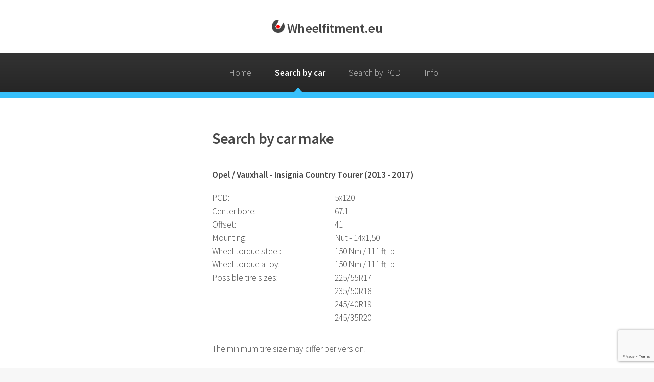

--- FILE ---
content_type: text/html; charset=utf-8
request_url: https://www.wheelfitment.eu/car/Opel/Insignia%20Country%20Tourer%20(2013%20-%202017).html
body_size: 4269
content:
<!DOCTYPE HTML>
<html lang="en">
<head>
<meta charset="utf-8" />
<title>PCD Opel / Vauxhall Insignia Country Tourer (2013 - 2017) 5x120 wheels | PCD, Offset, Center Bore, mounting and tire size data</title><meta name="description" content="Wheelfitment.eu Opel Insignia Country Tourer (2013 - 2017)  steekmaat 5x120 Search by car make - de grootste database met velgen steek, ET waarde, naaf diameter, montage en bandenmaat voor vrijwel iedere auto" />
<meta name="author" content="Wheel-fitment.com" />
<meta name="dc.language" content="EN" />
<meta name="dc.title" content="Search by car make Opel Insignia Country Tourer (2013 - 2017)   - Wheelfitment.eu de grootste database met velgen steek gegevens, ET waarde, Steek en naaf diameter voor vrijwel iedere auto" />
<meta name="dc.description" content="Wheelfitment.eu Opel Insignia Country Tourer (2013 - 2017) Search by car make - de grootste database met velgen steek, ET waarde, naaf diameter, montage en bandenmaat voor vrijwel iedere auto" />
<meta name="geo.placename" content="Amsterdam, Nederland" />
<meta name="geo.position" content="52.370216;4.895168" />
<meta name="geo.region" content="NL-Noord-Holland" />
<meta name="ICBM" content="52.370216, 4.895168" />
<meta name="robots" content="index"> 
<meta name="googlebot" content="index"> 
<meta name="msvalidate.01" content="BFD516BD3C7EEE3468A90854B12F5309">
<link rel="shortcut icon" href="https://www.wheelfitment.eu/favicon.ico" type="image/x-icon">
<meta name="viewport" content="width=device-width, initial-scale=1, user-scalable=yes" />
<link rel="stylesheet" href="https://www.wheelfitment.eu/assets/css/main.css" />
<link rel="apple-touch-icon" sizes="57x57" href="https://www.wheelfitment.eu/apple-touch-icon-57x57.png">
<link rel="apple-touch-icon" sizes="114x114" href="https://www.wheelfitment.eu/apple-touch-icon-114x114.png">
<link rel="apple-touch-icon" sizes="72x72" href="https://www.wheelfitment.eu/apple-touch-icon-72x72.png">
<link rel="apple-touch-icon" sizes="144x144" href="https://www.wheelfitment.eu/apple-touch-icon-144x144.png">
<link rel="apple-touch-icon" sizes="60x60" href="https://www.wheelfitment.eu/apple-touch-icon-60x60.png">
<link rel="apple-touch-icon" sizes="120x120" href="https://www.wheelfitment.eu/apple-touch-icon-120x120.png">
<link rel="apple-touch-icon" sizes="76x76" href="https://www.wheelfitment.eu/apple-touch-icon-76x76.png">
<link rel="apple-touch-icon" sizes="152x152" href="https://www.wheelfitment.eu/apple-touch-icon-152x152.png">
<link rel="apple-touch-icon" sizes="180x180" href="https://www.wheelfitment.eu/apple-touch-icon-180x180.png">
<meta name="apple-mobile-web-app-title" content="WheelFitment.eu">
<link rel="icon" type="image/png" href="https://www.wheelfitment.eu/favicon-192x192.png" sizes="192x192">
<link rel="icon" type="image/png" href="https://www.wheelfitment.eu/favicon-160x160.png" sizes="160x160">
<link rel="icon" type="image/png" href="https://www.wheelfitment.eu/favicon-96x96.png" sizes="96x96">
<link rel="icon" type="image/png" href="https://www.wheelfitment.eu/favicon-16x16.png" sizes="16x16">
<link rel="icon" type="image/png" href="https://www.wheelfitment.eu/favicon-32x32.png" sizes="32x32">
<meta name="msapplication-TileColor" content="#2d89ef">
<meta name="msapplication-TileImage" content="https://www.wheelfitment.eu/mstile-144x144.png">
<meta name="application-name" content="WheelFitment.eu">

<script type="text/javascript">
    (function(c,l,a,r,i,t,y){
        c[a]=c[a]||function(){(c[a].q=c[a].q||[]).push(arguments)};
        t=l.createElement(r);t.async=1;t.src="https://www.clarity.ms/tag/"+i;
        y=l.getElementsByTagName(r)[0];y.parentNode.insertBefore(t,y);
    })(window, document, "clarity", "script", "587zfi848l");
</script>

<script async src="https://pagead2.googlesyndication.com/pagead/js/adsbygoogle.js?client=ca-pub-8625037505730321"
     crossorigin="anonymous"></script>
	 
<script src="https://www.google.com/recaptcha/api.js?render=6LfoJ7QdAAAAAKnj-vrHDdriekvLXgltHOEWNW5Z"></script>


<link rel="canonical" href="https://www.wheelfitment.eu/car/Opel/Insignia%20Country%20Tourer%20(2013%20-%202017).html"/>

</head>
	<body class="is-preload">
		<div id="page-wrapper">

			<!-- Header -->
				<div id="header">

					<!-- Logo -->
						<h1><img src="https://www.wheelfitment.eu/images/logo.png" alt="Logo Wheelfitment.eu"><a href="index.php" id="logo"> Wheelfitment.eu </a></h1>

					<!-- Nav -->
						<nav id="nav">
							<ul>
								<li ><a href="https://www.wheelfitment.eu/index.html">Home</a></li>
								<li class='current'><a href="https://www.wheelfitment.eu/car.html">Search by car</a></li>
								<li ><a href="https://www.wheelfitment.eu/PCD.html">Search by PCD</a></li>
								<li >
									<a href="#">Info</a>
									<ul>
										<li><a href="https://www.wheelfitment.eu/what-is-the-PCD.html">What is PCD?</a></li>
										<li><a href="https://www.wheelfitment.eu/what-is-the-offset.html">What is offset?</a></li>
										<li><a href="https://www.wheelfitment.eu/what-is-the-center-bore.html">What is center bore?</a></li>
										<li><a href="https://www.wheelfitment.eu/app.html">iPhone App</a></li>
										<li ><a href="https://www.wheelfitment.eu/links.html">Links</a></li>
									</ul>
								</li>
							</ul>
						</nav>

				</div>			<!-- Main -->
				<section class="wrapper style1">
					<div class="container">
						<div class="row gtr-200">
							<div class="col-3 col-12-narrower">
								<div id="sidebar1">

									<!-- Sidebar 1 -->

										<section>
										</section>

										<section>
										</section>

								</div>
							</div>
							<div class="col-6 col-12-narrower imp-narrower">
								<div id="content">

									<!-- Content -->


										<article>
										 <header>
<h2>Search by car make</h2>
<div class="h1"><h1>Opel / Vauxhall - Insignia Country Tourer (2013 - 2017)</h1></div></header>

<table id="zoek-op-merk">
<tr><td>PCD: </td><td>5x120</td></tr>
<tr><td>Center bore: </td><td>67.1 </td></tr>
<tr><td>Offset: </td><td>41 </td></tr>
<tr><td>Mounting: </td><td>Nut - 14x1,50  
</td></tr>
<!--<tr><td>Velgen: </td><td><a href="" target="_blank" rel="nofollow">Zoeken</a></td></tr></tr>-->
<tr><td>Wheel torque steel: </td><td>150 Nm / 111 ft-lb</td></tr>
<tr><td>Wheel torque alloy: </td><td>150 Nm / 111 ft-lb</td></tr>
<tr><td>Possible tire sizes: </td><td>

225/55R17<br/>235/50R18<br/>245/40R19<br/>245/35R20<br/></td></tr>
</table>

The minimum tire size may differ per version!<br/>
<br/>
<!-- <B>Google</B> -->
<script async src="//pagead2.googlesyndication.com/pagead/js/adsbygoogle.js"></script>
<!-- Content -->
<ins class="adsbygoogle"
     style="display:inline-block;width:468px;height:60px"
     data-ad-client="ca-pub-8625037505730321"
     data-ad-slot="4694248948"></ins>
<script>
(adsbygoogle = window.adsbygoogle || []).push({});
</script>
<br/><br/>
<h3>Cars with the same PCD and center bore:</h3>
<h4 style="color:white"><?echo $sitenaam; ?></h4>
<table id="omgekeerd">
<tr><td><b>Car</b></td><td><b>Year</b></td> <td><b>&nbsp;&nbsp;&nbsp;&nbsp;Offset</b></td></tr>
<tr><td><a href="https://www.wheelfitment.eu/car/Chevrolet/Camaro%20(2009%20-%202015).html" title="Steekmaat Chevrolet Camaro (2009 - 2015) velgen">Chevrolet Camaro </a></td><td>2009-2015</td><td>&nbsp;&nbsp;&nbsp;&nbsp;35</td></tr>
<tr><td><a href="https://www.wheelfitment.eu/car/Chevrolet/Camaro%20(2016%20-%20).html" title="Steekmaat Chevrolet Camaro (2016 - ) velgen">Chevrolet Camaro </a></td><td>2016-</td><td>&nbsp;&nbsp;&nbsp;&nbsp;32</td></tr>
<tr><td><a href="https://www.wheelfitment.eu/car/Hyundai/H-1%20H200%20(1996%20-%202007).html" title="Steekmaat Hyundai H-1 H200 (1996 - 2007) velgen">Hyundai H-1 H200 </a></td><td>1996-2007</td><td>&nbsp;&nbsp;&nbsp;&nbsp;40</td></tr>
<tr><td><a href="https://www.wheelfitment.eu/car/MG/Marvel%20R%20(2021%20-%20).html" title="Steekmaat MG Marvel R (2021 - ) velgen">MG Marvel R </a></td><td>2021-</td><td>&nbsp;&nbsp;&nbsp;&nbsp;50</td></tr>
<tr><td><a href="https://www.wheelfitment.eu/car/Opel/Insignia%20(2008%20-%202017).html" title="Steekmaat Opel Insignia (2008 - 2017) velgen">Opel Insignia </a></td><td>2008-2017</td><td>&nbsp;&nbsp;&nbsp;&nbsp;41</td></tr>
<tr><td><a href="https://www.wheelfitment.eu/car/Opel/Insignia%20OPC%20(2008%20-%202017).html" title="Steekmaat Opel Insignia OPC (2008 - 2017) velgen">Opel Insignia OPC </a></td><td>2008-2017</td><td>&nbsp;&nbsp;&nbsp;&nbsp;41</td></tr>
<tr><td><a href="https://www.wheelfitment.eu/car/Saab/9-5%20(2010%20-%202014).html" title="Steekmaat Saab 9-5 (2010 - 2014) velgen">Saab 9-5 </a></td><td>2010-2014</td><td>&nbsp;&nbsp;&nbsp;&nbsp;41</td></tr>
</table><h4 style="color:white"><?echo $sitenaam; ?></h4><br/>
										</article>


								</div>
							</div>
							<div class="col-3 col-12-narrower">
								<div id="sidebar2">


							<div class="col-3 col-12-narrower">
								<div id="sidebar3">
									<!-- Sidebar 2 -->

										<section>
									
<script async src="//pagead2.googlesyndication.com/pagead/js/adsbygoogle.js"></script>
<!-- 160x600 rCol overall computer-->
<ins class="adsbygoogle"
     style="display:inline-block;width:160px;height:600px"
     data-ad-client="ca-pub-8625037505730321"
     data-ad-slot="6112424185"></ins>
<script>
(adsbygoogle = window.adsbygoogle || []).push({});
</script>
										</section>
								</div>
							</div>
						</div>
					</div>
					</div>
					</div>
				</section>			<!-- CTA -->
				<section id="cta" class="wrapper style3">
					<div class="container">
						<header>
							<h2><script async src="https://pagead2.googlesyndication.com/pagead/js/adsbygoogle.js"></script>
<!-- Content -->
<ins class="adsbygoogle"
     style="display:inline-block;width:468px;height:60px"
     data-ad-client="ca-pub-8625037505730321"
     data-ad-slot="4694248948"></ins>
<script>
     (adsbygoogle = window.adsbygoogle || []).push({});
</script></h2>
							
						</header>
					</div>
				</section>

			<!-- Footer -->
				<div id="footer">
					<div class="container">
						<div class="row">
							<section class="col-3 col-6-narrower col-12-mobilep">
								<h3>Most searched cars</h3>
								<ul class="links">
									<li><a href="https://www.wheelfitment.eu/car/volkswagen.html">Volkswagen</a></li>
									<li><a href="https://www.wheelfitment.eu/car/opel.html">Opel</a></li>
									<li><a href="https://www.wheelfitment.eu/car/ford.html">Ford</a></li>
									<li><a href="https://www.wheelfitment.eu/car/peugeot.html">Peugeot</a></li>
									<li><a href="https://www.wheelfitment.eu/car/audi.html">Audi</a></li>
									<li><a href="https://www.wheelfitment.eu/car/renault.html">Renault</a></li>
									<li><a href="https://www.wheelfitment.eu/car/bmw.html">BMW</a></li>
								</ul>
							</section>
							<section class="col-3 col-6-narrower col-12-mobilep">
								<h3>Most searched PCD</h3>
								<ul class="links">
									<li><a href="https://www.wheelfitment.eu/pcd/5x114.3.html">5x114.3</a></li>
									<li><a href="https://www.wheelfitment.eu/pcd/5x112.html">5x112</a></li>
									<li><a href="https://www.wheelfitment.eu/pcd/5x108.html">5x108</a></li>
									<li><a href="https://www.wheelfitment.eu/pcd/5x120.html">5x120</a></li>
									<li><a href="https://www.wheelfitment.eu/pcd/4x100.html">4x100</a></li>
									<li><a href="https://www.wheelfitment.eu/pcd/4x108.html">4x108</a></li>
									<li><a href="https://www.wheelfitment.eu/pcd/5x100.html">5x100</a></li>
								</ul>
							</section>
							<section class="col-6 col-12-narrower">
								<h3>Get In Touch</h3>
								<form method="POST" ACTION="https://www.wheelfitment.eu/contact.html">
								    <input type="hidden" id="g-recaptcha-response" name="g-recaptcha-response">
									<input type="hidden" name="action" value="validate_captcha">
									<div class="row gtr-50">
										<div class="col-6 col-12-mobilep">
											<input type="text" name="naam" id="name" placeholder="Name" />
										</div>
										<div class="col-6 col-12-mobilep">
											<input type="email" name="mail" id="email" placeholder="Email" />
										</div>
										<div class="col-12">
											<textarea name="msggs" id="message" placeholder="Message" rows="5"></textarea>
										</div>
										<div class="col-12">
											        <input type="hidden" name="merk" value="Opel">
											        <input type="hidden" name="type" value="Insignia Country Tourer (2013 - 2017)">
												<input type="submit" name="submit" class="button alt" value="Send" />
										</div>
									</div>
								</form>
							</section>
						</div>
					</div>
					<!-- Copyright -->
						<div class="copyright">
							It is not allowed to copy data without mentioning the source, Wheelfitment.eu.<br >
Copyright (c) 2009-2026 Wheelfitment.eu. All rights reserved.<br>
Wheelfitment.eu is not responsible for the consequences of any (type) errors on this site.<br>
By using the Wheelfitment.eu website you agree to <a href="https://www.wheelfitment.eu/disclaimer.html">disclaimer / privacy policy</a>.
<a href="https://www.wheelfitment.eu/sitemap.html">Sitemap</a>
 - Design: <a href="http://html5up.net">HTML5 UP</a>
						</div>

				</div>

		</div>

		<!-- Scripts -->
			<script src="https://www.wheelfitment.eu/assets/js/jquery-3.7.1.min.js"></script>
			<script src="https://www.wheelfitment.eu/assets/js/jquery.dropotron.min.js"></script>
			<script src="https://www.wheelfitment.eu/assets/js/browser.min.js"></script>
			<script src="https://www.wheelfitment.eu/assets/js/breakpoints.min.js"></script>
			<script src="https://www.wheelfitment.eu/assets/js/util.js"></script>
			<script src="https://www.wheelfitment.eu/assets/js/main.js"></script>
<script> 
            $(document).ready(function() { 
                $("#gfg").on("keyup", function() { 
                    var value = $(this).val().toLowerCase(); 
                    $("#zoekfiltermerk td").filter(function() { 
                        $(this).toggle($(this).text() 
                        .toLowerCase().indexOf(value) > -1) 
                    }); 
                }); 
            }); 
			</script>
<script> 
            $(document).ready(function() { 
                $("#gfg").on("keyup", function() { 
                    var value = $(this).val().toLowerCase(); 
                    $("#zoekfiltertype tr").filter(function() { 
                        $(this).toggle($(this).text() 
                        .toLowerCase().indexOf(value) > -1) 
                    }); 
                }); 
            }); 
</script>
			<script>
				grecaptcha.ready(function() {
				// do request for recaptcha token
				// response is promise with passed token
					grecaptcha.execute('6LfoJ7QdAAAAAKnj-vrHDdriekvLXgltHOEWNW5Z', {action:'validate_captcha'})
							  .then(function(token) {
						// add token value to form
						//console.log(token);
						document.getElementById('g-recaptcha-response').value = token;
					});
				});
			</script>
<script>
function disableSelection(target){
if (typeof target.onselectstart!="undefined") //IE route
	target.onselectstart=function(){return false}
else if (typeof target.style.MozUserSelect!="undefined") //Firefox route
	target.style.MozUserSelect="none"
else //All other route (ie: Opera)
	target.onmousedown=function(){return false}
target.style.cursor = "default"
}
function md(e)
{
  try { if (event.button==2||event.button==3) return false; }
  catch (e) { if (e.which == 3) return false; }
}
document.oncontextmenu = function() { return false; }
document.ondragstart   = function() { return false; }
document.onmousedown   = md;
</script>
<script>
disableSelection(document.body)
</script>
<script defer src="https://static.cloudflareinsights.com/beacon.min.js/vcd15cbe7772f49c399c6a5babf22c1241717689176015" integrity="sha512-ZpsOmlRQV6y907TI0dKBHq9Md29nnaEIPlkf84rnaERnq6zvWvPUqr2ft8M1aS28oN72PdrCzSjY4U6VaAw1EQ==" data-cf-beacon='{"version":"2024.11.0","token":"2c0dba2c55b64ea288359844cb65fbde","r":1,"server_timing":{"name":{"cfCacheStatus":true,"cfEdge":true,"cfExtPri":true,"cfL4":true,"cfOrigin":true,"cfSpeedBrain":true},"location_startswith":null}}' crossorigin="anonymous"></script>
</body>
</html>

--- FILE ---
content_type: text/html; charset=utf-8
request_url: https://www.google.com/recaptcha/api2/anchor?ar=1&k=6LfoJ7QdAAAAAKnj-vrHDdriekvLXgltHOEWNW5Z&co=aHR0cHM6Ly93d3cud2hlZWxmaXRtZW50LmV1OjQ0Mw..&hl=en&v=PoyoqOPhxBO7pBk68S4YbpHZ&size=invisible&anchor-ms=20000&execute-ms=30000&cb=25h5pabewbrv
body_size: 48508
content:
<!DOCTYPE HTML><html dir="ltr" lang="en"><head><meta http-equiv="Content-Type" content="text/html; charset=UTF-8">
<meta http-equiv="X-UA-Compatible" content="IE=edge">
<title>reCAPTCHA</title>
<style type="text/css">
/* cyrillic-ext */
@font-face {
  font-family: 'Roboto';
  font-style: normal;
  font-weight: 400;
  font-stretch: 100%;
  src: url(//fonts.gstatic.com/s/roboto/v48/KFO7CnqEu92Fr1ME7kSn66aGLdTylUAMa3GUBHMdazTgWw.woff2) format('woff2');
  unicode-range: U+0460-052F, U+1C80-1C8A, U+20B4, U+2DE0-2DFF, U+A640-A69F, U+FE2E-FE2F;
}
/* cyrillic */
@font-face {
  font-family: 'Roboto';
  font-style: normal;
  font-weight: 400;
  font-stretch: 100%;
  src: url(//fonts.gstatic.com/s/roboto/v48/KFO7CnqEu92Fr1ME7kSn66aGLdTylUAMa3iUBHMdazTgWw.woff2) format('woff2');
  unicode-range: U+0301, U+0400-045F, U+0490-0491, U+04B0-04B1, U+2116;
}
/* greek-ext */
@font-face {
  font-family: 'Roboto';
  font-style: normal;
  font-weight: 400;
  font-stretch: 100%;
  src: url(//fonts.gstatic.com/s/roboto/v48/KFO7CnqEu92Fr1ME7kSn66aGLdTylUAMa3CUBHMdazTgWw.woff2) format('woff2');
  unicode-range: U+1F00-1FFF;
}
/* greek */
@font-face {
  font-family: 'Roboto';
  font-style: normal;
  font-weight: 400;
  font-stretch: 100%;
  src: url(//fonts.gstatic.com/s/roboto/v48/KFO7CnqEu92Fr1ME7kSn66aGLdTylUAMa3-UBHMdazTgWw.woff2) format('woff2');
  unicode-range: U+0370-0377, U+037A-037F, U+0384-038A, U+038C, U+038E-03A1, U+03A3-03FF;
}
/* math */
@font-face {
  font-family: 'Roboto';
  font-style: normal;
  font-weight: 400;
  font-stretch: 100%;
  src: url(//fonts.gstatic.com/s/roboto/v48/KFO7CnqEu92Fr1ME7kSn66aGLdTylUAMawCUBHMdazTgWw.woff2) format('woff2');
  unicode-range: U+0302-0303, U+0305, U+0307-0308, U+0310, U+0312, U+0315, U+031A, U+0326-0327, U+032C, U+032F-0330, U+0332-0333, U+0338, U+033A, U+0346, U+034D, U+0391-03A1, U+03A3-03A9, U+03B1-03C9, U+03D1, U+03D5-03D6, U+03F0-03F1, U+03F4-03F5, U+2016-2017, U+2034-2038, U+203C, U+2040, U+2043, U+2047, U+2050, U+2057, U+205F, U+2070-2071, U+2074-208E, U+2090-209C, U+20D0-20DC, U+20E1, U+20E5-20EF, U+2100-2112, U+2114-2115, U+2117-2121, U+2123-214F, U+2190, U+2192, U+2194-21AE, U+21B0-21E5, U+21F1-21F2, U+21F4-2211, U+2213-2214, U+2216-22FF, U+2308-230B, U+2310, U+2319, U+231C-2321, U+2336-237A, U+237C, U+2395, U+239B-23B7, U+23D0, U+23DC-23E1, U+2474-2475, U+25AF, U+25B3, U+25B7, U+25BD, U+25C1, U+25CA, U+25CC, U+25FB, U+266D-266F, U+27C0-27FF, U+2900-2AFF, U+2B0E-2B11, U+2B30-2B4C, U+2BFE, U+3030, U+FF5B, U+FF5D, U+1D400-1D7FF, U+1EE00-1EEFF;
}
/* symbols */
@font-face {
  font-family: 'Roboto';
  font-style: normal;
  font-weight: 400;
  font-stretch: 100%;
  src: url(//fonts.gstatic.com/s/roboto/v48/KFO7CnqEu92Fr1ME7kSn66aGLdTylUAMaxKUBHMdazTgWw.woff2) format('woff2');
  unicode-range: U+0001-000C, U+000E-001F, U+007F-009F, U+20DD-20E0, U+20E2-20E4, U+2150-218F, U+2190, U+2192, U+2194-2199, U+21AF, U+21E6-21F0, U+21F3, U+2218-2219, U+2299, U+22C4-22C6, U+2300-243F, U+2440-244A, U+2460-24FF, U+25A0-27BF, U+2800-28FF, U+2921-2922, U+2981, U+29BF, U+29EB, U+2B00-2BFF, U+4DC0-4DFF, U+FFF9-FFFB, U+10140-1018E, U+10190-1019C, U+101A0, U+101D0-101FD, U+102E0-102FB, U+10E60-10E7E, U+1D2C0-1D2D3, U+1D2E0-1D37F, U+1F000-1F0FF, U+1F100-1F1AD, U+1F1E6-1F1FF, U+1F30D-1F30F, U+1F315, U+1F31C, U+1F31E, U+1F320-1F32C, U+1F336, U+1F378, U+1F37D, U+1F382, U+1F393-1F39F, U+1F3A7-1F3A8, U+1F3AC-1F3AF, U+1F3C2, U+1F3C4-1F3C6, U+1F3CA-1F3CE, U+1F3D4-1F3E0, U+1F3ED, U+1F3F1-1F3F3, U+1F3F5-1F3F7, U+1F408, U+1F415, U+1F41F, U+1F426, U+1F43F, U+1F441-1F442, U+1F444, U+1F446-1F449, U+1F44C-1F44E, U+1F453, U+1F46A, U+1F47D, U+1F4A3, U+1F4B0, U+1F4B3, U+1F4B9, U+1F4BB, U+1F4BF, U+1F4C8-1F4CB, U+1F4D6, U+1F4DA, U+1F4DF, U+1F4E3-1F4E6, U+1F4EA-1F4ED, U+1F4F7, U+1F4F9-1F4FB, U+1F4FD-1F4FE, U+1F503, U+1F507-1F50B, U+1F50D, U+1F512-1F513, U+1F53E-1F54A, U+1F54F-1F5FA, U+1F610, U+1F650-1F67F, U+1F687, U+1F68D, U+1F691, U+1F694, U+1F698, U+1F6AD, U+1F6B2, U+1F6B9-1F6BA, U+1F6BC, U+1F6C6-1F6CF, U+1F6D3-1F6D7, U+1F6E0-1F6EA, U+1F6F0-1F6F3, U+1F6F7-1F6FC, U+1F700-1F7FF, U+1F800-1F80B, U+1F810-1F847, U+1F850-1F859, U+1F860-1F887, U+1F890-1F8AD, U+1F8B0-1F8BB, U+1F8C0-1F8C1, U+1F900-1F90B, U+1F93B, U+1F946, U+1F984, U+1F996, U+1F9E9, U+1FA00-1FA6F, U+1FA70-1FA7C, U+1FA80-1FA89, U+1FA8F-1FAC6, U+1FACE-1FADC, U+1FADF-1FAE9, U+1FAF0-1FAF8, U+1FB00-1FBFF;
}
/* vietnamese */
@font-face {
  font-family: 'Roboto';
  font-style: normal;
  font-weight: 400;
  font-stretch: 100%;
  src: url(//fonts.gstatic.com/s/roboto/v48/KFO7CnqEu92Fr1ME7kSn66aGLdTylUAMa3OUBHMdazTgWw.woff2) format('woff2');
  unicode-range: U+0102-0103, U+0110-0111, U+0128-0129, U+0168-0169, U+01A0-01A1, U+01AF-01B0, U+0300-0301, U+0303-0304, U+0308-0309, U+0323, U+0329, U+1EA0-1EF9, U+20AB;
}
/* latin-ext */
@font-face {
  font-family: 'Roboto';
  font-style: normal;
  font-weight: 400;
  font-stretch: 100%;
  src: url(//fonts.gstatic.com/s/roboto/v48/KFO7CnqEu92Fr1ME7kSn66aGLdTylUAMa3KUBHMdazTgWw.woff2) format('woff2');
  unicode-range: U+0100-02BA, U+02BD-02C5, U+02C7-02CC, U+02CE-02D7, U+02DD-02FF, U+0304, U+0308, U+0329, U+1D00-1DBF, U+1E00-1E9F, U+1EF2-1EFF, U+2020, U+20A0-20AB, U+20AD-20C0, U+2113, U+2C60-2C7F, U+A720-A7FF;
}
/* latin */
@font-face {
  font-family: 'Roboto';
  font-style: normal;
  font-weight: 400;
  font-stretch: 100%;
  src: url(//fonts.gstatic.com/s/roboto/v48/KFO7CnqEu92Fr1ME7kSn66aGLdTylUAMa3yUBHMdazQ.woff2) format('woff2');
  unicode-range: U+0000-00FF, U+0131, U+0152-0153, U+02BB-02BC, U+02C6, U+02DA, U+02DC, U+0304, U+0308, U+0329, U+2000-206F, U+20AC, U+2122, U+2191, U+2193, U+2212, U+2215, U+FEFF, U+FFFD;
}
/* cyrillic-ext */
@font-face {
  font-family: 'Roboto';
  font-style: normal;
  font-weight: 500;
  font-stretch: 100%;
  src: url(//fonts.gstatic.com/s/roboto/v48/KFO7CnqEu92Fr1ME7kSn66aGLdTylUAMa3GUBHMdazTgWw.woff2) format('woff2');
  unicode-range: U+0460-052F, U+1C80-1C8A, U+20B4, U+2DE0-2DFF, U+A640-A69F, U+FE2E-FE2F;
}
/* cyrillic */
@font-face {
  font-family: 'Roboto';
  font-style: normal;
  font-weight: 500;
  font-stretch: 100%;
  src: url(//fonts.gstatic.com/s/roboto/v48/KFO7CnqEu92Fr1ME7kSn66aGLdTylUAMa3iUBHMdazTgWw.woff2) format('woff2');
  unicode-range: U+0301, U+0400-045F, U+0490-0491, U+04B0-04B1, U+2116;
}
/* greek-ext */
@font-face {
  font-family: 'Roboto';
  font-style: normal;
  font-weight: 500;
  font-stretch: 100%;
  src: url(//fonts.gstatic.com/s/roboto/v48/KFO7CnqEu92Fr1ME7kSn66aGLdTylUAMa3CUBHMdazTgWw.woff2) format('woff2');
  unicode-range: U+1F00-1FFF;
}
/* greek */
@font-face {
  font-family: 'Roboto';
  font-style: normal;
  font-weight: 500;
  font-stretch: 100%;
  src: url(//fonts.gstatic.com/s/roboto/v48/KFO7CnqEu92Fr1ME7kSn66aGLdTylUAMa3-UBHMdazTgWw.woff2) format('woff2');
  unicode-range: U+0370-0377, U+037A-037F, U+0384-038A, U+038C, U+038E-03A1, U+03A3-03FF;
}
/* math */
@font-face {
  font-family: 'Roboto';
  font-style: normal;
  font-weight: 500;
  font-stretch: 100%;
  src: url(//fonts.gstatic.com/s/roboto/v48/KFO7CnqEu92Fr1ME7kSn66aGLdTylUAMawCUBHMdazTgWw.woff2) format('woff2');
  unicode-range: U+0302-0303, U+0305, U+0307-0308, U+0310, U+0312, U+0315, U+031A, U+0326-0327, U+032C, U+032F-0330, U+0332-0333, U+0338, U+033A, U+0346, U+034D, U+0391-03A1, U+03A3-03A9, U+03B1-03C9, U+03D1, U+03D5-03D6, U+03F0-03F1, U+03F4-03F5, U+2016-2017, U+2034-2038, U+203C, U+2040, U+2043, U+2047, U+2050, U+2057, U+205F, U+2070-2071, U+2074-208E, U+2090-209C, U+20D0-20DC, U+20E1, U+20E5-20EF, U+2100-2112, U+2114-2115, U+2117-2121, U+2123-214F, U+2190, U+2192, U+2194-21AE, U+21B0-21E5, U+21F1-21F2, U+21F4-2211, U+2213-2214, U+2216-22FF, U+2308-230B, U+2310, U+2319, U+231C-2321, U+2336-237A, U+237C, U+2395, U+239B-23B7, U+23D0, U+23DC-23E1, U+2474-2475, U+25AF, U+25B3, U+25B7, U+25BD, U+25C1, U+25CA, U+25CC, U+25FB, U+266D-266F, U+27C0-27FF, U+2900-2AFF, U+2B0E-2B11, U+2B30-2B4C, U+2BFE, U+3030, U+FF5B, U+FF5D, U+1D400-1D7FF, U+1EE00-1EEFF;
}
/* symbols */
@font-face {
  font-family: 'Roboto';
  font-style: normal;
  font-weight: 500;
  font-stretch: 100%;
  src: url(//fonts.gstatic.com/s/roboto/v48/KFO7CnqEu92Fr1ME7kSn66aGLdTylUAMaxKUBHMdazTgWw.woff2) format('woff2');
  unicode-range: U+0001-000C, U+000E-001F, U+007F-009F, U+20DD-20E0, U+20E2-20E4, U+2150-218F, U+2190, U+2192, U+2194-2199, U+21AF, U+21E6-21F0, U+21F3, U+2218-2219, U+2299, U+22C4-22C6, U+2300-243F, U+2440-244A, U+2460-24FF, U+25A0-27BF, U+2800-28FF, U+2921-2922, U+2981, U+29BF, U+29EB, U+2B00-2BFF, U+4DC0-4DFF, U+FFF9-FFFB, U+10140-1018E, U+10190-1019C, U+101A0, U+101D0-101FD, U+102E0-102FB, U+10E60-10E7E, U+1D2C0-1D2D3, U+1D2E0-1D37F, U+1F000-1F0FF, U+1F100-1F1AD, U+1F1E6-1F1FF, U+1F30D-1F30F, U+1F315, U+1F31C, U+1F31E, U+1F320-1F32C, U+1F336, U+1F378, U+1F37D, U+1F382, U+1F393-1F39F, U+1F3A7-1F3A8, U+1F3AC-1F3AF, U+1F3C2, U+1F3C4-1F3C6, U+1F3CA-1F3CE, U+1F3D4-1F3E0, U+1F3ED, U+1F3F1-1F3F3, U+1F3F5-1F3F7, U+1F408, U+1F415, U+1F41F, U+1F426, U+1F43F, U+1F441-1F442, U+1F444, U+1F446-1F449, U+1F44C-1F44E, U+1F453, U+1F46A, U+1F47D, U+1F4A3, U+1F4B0, U+1F4B3, U+1F4B9, U+1F4BB, U+1F4BF, U+1F4C8-1F4CB, U+1F4D6, U+1F4DA, U+1F4DF, U+1F4E3-1F4E6, U+1F4EA-1F4ED, U+1F4F7, U+1F4F9-1F4FB, U+1F4FD-1F4FE, U+1F503, U+1F507-1F50B, U+1F50D, U+1F512-1F513, U+1F53E-1F54A, U+1F54F-1F5FA, U+1F610, U+1F650-1F67F, U+1F687, U+1F68D, U+1F691, U+1F694, U+1F698, U+1F6AD, U+1F6B2, U+1F6B9-1F6BA, U+1F6BC, U+1F6C6-1F6CF, U+1F6D3-1F6D7, U+1F6E0-1F6EA, U+1F6F0-1F6F3, U+1F6F7-1F6FC, U+1F700-1F7FF, U+1F800-1F80B, U+1F810-1F847, U+1F850-1F859, U+1F860-1F887, U+1F890-1F8AD, U+1F8B0-1F8BB, U+1F8C0-1F8C1, U+1F900-1F90B, U+1F93B, U+1F946, U+1F984, U+1F996, U+1F9E9, U+1FA00-1FA6F, U+1FA70-1FA7C, U+1FA80-1FA89, U+1FA8F-1FAC6, U+1FACE-1FADC, U+1FADF-1FAE9, U+1FAF0-1FAF8, U+1FB00-1FBFF;
}
/* vietnamese */
@font-face {
  font-family: 'Roboto';
  font-style: normal;
  font-weight: 500;
  font-stretch: 100%;
  src: url(//fonts.gstatic.com/s/roboto/v48/KFO7CnqEu92Fr1ME7kSn66aGLdTylUAMa3OUBHMdazTgWw.woff2) format('woff2');
  unicode-range: U+0102-0103, U+0110-0111, U+0128-0129, U+0168-0169, U+01A0-01A1, U+01AF-01B0, U+0300-0301, U+0303-0304, U+0308-0309, U+0323, U+0329, U+1EA0-1EF9, U+20AB;
}
/* latin-ext */
@font-face {
  font-family: 'Roboto';
  font-style: normal;
  font-weight: 500;
  font-stretch: 100%;
  src: url(//fonts.gstatic.com/s/roboto/v48/KFO7CnqEu92Fr1ME7kSn66aGLdTylUAMa3KUBHMdazTgWw.woff2) format('woff2');
  unicode-range: U+0100-02BA, U+02BD-02C5, U+02C7-02CC, U+02CE-02D7, U+02DD-02FF, U+0304, U+0308, U+0329, U+1D00-1DBF, U+1E00-1E9F, U+1EF2-1EFF, U+2020, U+20A0-20AB, U+20AD-20C0, U+2113, U+2C60-2C7F, U+A720-A7FF;
}
/* latin */
@font-face {
  font-family: 'Roboto';
  font-style: normal;
  font-weight: 500;
  font-stretch: 100%;
  src: url(//fonts.gstatic.com/s/roboto/v48/KFO7CnqEu92Fr1ME7kSn66aGLdTylUAMa3yUBHMdazQ.woff2) format('woff2');
  unicode-range: U+0000-00FF, U+0131, U+0152-0153, U+02BB-02BC, U+02C6, U+02DA, U+02DC, U+0304, U+0308, U+0329, U+2000-206F, U+20AC, U+2122, U+2191, U+2193, U+2212, U+2215, U+FEFF, U+FFFD;
}
/* cyrillic-ext */
@font-face {
  font-family: 'Roboto';
  font-style: normal;
  font-weight: 900;
  font-stretch: 100%;
  src: url(//fonts.gstatic.com/s/roboto/v48/KFO7CnqEu92Fr1ME7kSn66aGLdTylUAMa3GUBHMdazTgWw.woff2) format('woff2');
  unicode-range: U+0460-052F, U+1C80-1C8A, U+20B4, U+2DE0-2DFF, U+A640-A69F, U+FE2E-FE2F;
}
/* cyrillic */
@font-face {
  font-family: 'Roboto';
  font-style: normal;
  font-weight: 900;
  font-stretch: 100%;
  src: url(//fonts.gstatic.com/s/roboto/v48/KFO7CnqEu92Fr1ME7kSn66aGLdTylUAMa3iUBHMdazTgWw.woff2) format('woff2');
  unicode-range: U+0301, U+0400-045F, U+0490-0491, U+04B0-04B1, U+2116;
}
/* greek-ext */
@font-face {
  font-family: 'Roboto';
  font-style: normal;
  font-weight: 900;
  font-stretch: 100%;
  src: url(//fonts.gstatic.com/s/roboto/v48/KFO7CnqEu92Fr1ME7kSn66aGLdTylUAMa3CUBHMdazTgWw.woff2) format('woff2');
  unicode-range: U+1F00-1FFF;
}
/* greek */
@font-face {
  font-family: 'Roboto';
  font-style: normal;
  font-weight: 900;
  font-stretch: 100%;
  src: url(//fonts.gstatic.com/s/roboto/v48/KFO7CnqEu92Fr1ME7kSn66aGLdTylUAMa3-UBHMdazTgWw.woff2) format('woff2');
  unicode-range: U+0370-0377, U+037A-037F, U+0384-038A, U+038C, U+038E-03A1, U+03A3-03FF;
}
/* math */
@font-face {
  font-family: 'Roboto';
  font-style: normal;
  font-weight: 900;
  font-stretch: 100%;
  src: url(//fonts.gstatic.com/s/roboto/v48/KFO7CnqEu92Fr1ME7kSn66aGLdTylUAMawCUBHMdazTgWw.woff2) format('woff2');
  unicode-range: U+0302-0303, U+0305, U+0307-0308, U+0310, U+0312, U+0315, U+031A, U+0326-0327, U+032C, U+032F-0330, U+0332-0333, U+0338, U+033A, U+0346, U+034D, U+0391-03A1, U+03A3-03A9, U+03B1-03C9, U+03D1, U+03D5-03D6, U+03F0-03F1, U+03F4-03F5, U+2016-2017, U+2034-2038, U+203C, U+2040, U+2043, U+2047, U+2050, U+2057, U+205F, U+2070-2071, U+2074-208E, U+2090-209C, U+20D0-20DC, U+20E1, U+20E5-20EF, U+2100-2112, U+2114-2115, U+2117-2121, U+2123-214F, U+2190, U+2192, U+2194-21AE, U+21B0-21E5, U+21F1-21F2, U+21F4-2211, U+2213-2214, U+2216-22FF, U+2308-230B, U+2310, U+2319, U+231C-2321, U+2336-237A, U+237C, U+2395, U+239B-23B7, U+23D0, U+23DC-23E1, U+2474-2475, U+25AF, U+25B3, U+25B7, U+25BD, U+25C1, U+25CA, U+25CC, U+25FB, U+266D-266F, U+27C0-27FF, U+2900-2AFF, U+2B0E-2B11, U+2B30-2B4C, U+2BFE, U+3030, U+FF5B, U+FF5D, U+1D400-1D7FF, U+1EE00-1EEFF;
}
/* symbols */
@font-face {
  font-family: 'Roboto';
  font-style: normal;
  font-weight: 900;
  font-stretch: 100%;
  src: url(//fonts.gstatic.com/s/roboto/v48/KFO7CnqEu92Fr1ME7kSn66aGLdTylUAMaxKUBHMdazTgWw.woff2) format('woff2');
  unicode-range: U+0001-000C, U+000E-001F, U+007F-009F, U+20DD-20E0, U+20E2-20E4, U+2150-218F, U+2190, U+2192, U+2194-2199, U+21AF, U+21E6-21F0, U+21F3, U+2218-2219, U+2299, U+22C4-22C6, U+2300-243F, U+2440-244A, U+2460-24FF, U+25A0-27BF, U+2800-28FF, U+2921-2922, U+2981, U+29BF, U+29EB, U+2B00-2BFF, U+4DC0-4DFF, U+FFF9-FFFB, U+10140-1018E, U+10190-1019C, U+101A0, U+101D0-101FD, U+102E0-102FB, U+10E60-10E7E, U+1D2C0-1D2D3, U+1D2E0-1D37F, U+1F000-1F0FF, U+1F100-1F1AD, U+1F1E6-1F1FF, U+1F30D-1F30F, U+1F315, U+1F31C, U+1F31E, U+1F320-1F32C, U+1F336, U+1F378, U+1F37D, U+1F382, U+1F393-1F39F, U+1F3A7-1F3A8, U+1F3AC-1F3AF, U+1F3C2, U+1F3C4-1F3C6, U+1F3CA-1F3CE, U+1F3D4-1F3E0, U+1F3ED, U+1F3F1-1F3F3, U+1F3F5-1F3F7, U+1F408, U+1F415, U+1F41F, U+1F426, U+1F43F, U+1F441-1F442, U+1F444, U+1F446-1F449, U+1F44C-1F44E, U+1F453, U+1F46A, U+1F47D, U+1F4A3, U+1F4B0, U+1F4B3, U+1F4B9, U+1F4BB, U+1F4BF, U+1F4C8-1F4CB, U+1F4D6, U+1F4DA, U+1F4DF, U+1F4E3-1F4E6, U+1F4EA-1F4ED, U+1F4F7, U+1F4F9-1F4FB, U+1F4FD-1F4FE, U+1F503, U+1F507-1F50B, U+1F50D, U+1F512-1F513, U+1F53E-1F54A, U+1F54F-1F5FA, U+1F610, U+1F650-1F67F, U+1F687, U+1F68D, U+1F691, U+1F694, U+1F698, U+1F6AD, U+1F6B2, U+1F6B9-1F6BA, U+1F6BC, U+1F6C6-1F6CF, U+1F6D3-1F6D7, U+1F6E0-1F6EA, U+1F6F0-1F6F3, U+1F6F7-1F6FC, U+1F700-1F7FF, U+1F800-1F80B, U+1F810-1F847, U+1F850-1F859, U+1F860-1F887, U+1F890-1F8AD, U+1F8B0-1F8BB, U+1F8C0-1F8C1, U+1F900-1F90B, U+1F93B, U+1F946, U+1F984, U+1F996, U+1F9E9, U+1FA00-1FA6F, U+1FA70-1FA7C, U+1FA80-1FA89, U+1FA8F-1FAC6, U+1FACE-1FADC, U+1FADF-1FAE9, U+1FAF0-1FAF8, U+1FB00-1FBFF;
}
/* vietnamese */
@font-face {
  font-family: 'Roboto';
  font-style: normal;
  font-weight: 900;
  font-stretch: 100%;
  src: url(//fonts.gstatic.com/s/roboto/v48/KFO7CnqEu92Fr1ME7kSn66aGLdTylUAMa3OUBHMdazTgWw.woff2) format('woff2');
  unicode-range: U+0102-0103, U+0110-0111, U+0128-0129, U+0168-0169, U+01A0-01A1, U+01AF-01B0, U+0300-0301, U+0303-0304, U+0308-0309, U+0323, U+0329, U+1EA0-1EF9, U+20AB;
}
/* latin-ext */
@font-face {
  font-family: 'Roboto';
  font-style: normal;
  font-weight: 900;
  font-stretch: 100%;
  src: url(//fonts.gstatic.com/s/roboto/v48/KFO7CnqEu92Fr1ME7kSn66aGLdTylUAMa3KUBHMdazTgWw.woff2) format('woff2');
  unicode-range: U+0100-02BA, U+02BD-02C5, U+02C7-02CC, U+02CE-02D7, U+02DD-02FF, U+0304, U+0308, U+0329, U+1D00-1DBF, U+1E00-1E9F, U+1EF2-1EFF, U+2020, U+20A0-20AB, U+20AD-20C0, U+2113, U+2C60-2C7F, U+A720-A7FF;
}
/* latin */
@font-face {
  font-family: 'Roboto';
  font-style: normal;
  font-weight: 900;
  font-stretch: 100%;
  src: url(//fonts.gstatic.com/s/roboto/v48/KFO7CnqEu92Fr1ME7kSn66aGLdTylUAMa3yUBHMdazQ.woff2) format('woff2');
  unicode-range: U+0000-00FF, U+0131, U+0152-0153, U+02BB-02BC, U+02C6, U+02DA, U+02DC, U+0304, U+0308, U+0329, U+2000-206F, U+20AC, U+2122, U+2191, U+2193, U+2212, U+2215, U+FEFF, U+FFFD;
}

</style>
<link rel="stylesheet" type="text/css" href="https://www.gstatic.com/recaptcha/releases/PoyoqOPhxBO7pBk68S4YbpHZ/styles__ltr.css">
<script nonce="W4GyuOoWtX6zxcb3NHvpRg" type="text/javascript">window['__recaptcha_api'] = 'https://www.google.com/recaptcha/api2/';</script>
<script type="text/javascript" src="https://www.gstatic.com/recaptcha/releases/PoyoqOPhxBO7pBk68S4YbpHZ/recaptcha__en.js" nonce="W4GyuOoWtX6zxcb3NHvpRg">
      
    </script></head>
<body><div id="rc-anchor-alert" class="rc-anchor-alert"></div>
<input type="hidden" id="recaptcha-token" value="[base64]">
<script type="text/javascript" nonce="W4GyuOoWtX6zxcb3NHvpRg">
      recaptcha.anchor.Main.init("[\x22ainput\x22,[\x22bgdata\x22,\x22\x22,\[base64]/[base64]/UltIKytdPWE6KGE8MjA0OD9SW0grK109YT4+NnwxOTI6KChhJjY0NTEyKT09NTUyOTYmJnErMTxoLmxlbmd0aCYmKGguY2hhckNvZGVBdChxKzEpJjY0NTEyKT09NTYzMjA/[base64]/MjU1OlI/[base64]/[base64]/[base64]/[base64]/[base64]/[base64]/[base64]/[base64]/[base64]/[base64]\x22,\[base64]\x22,\x22HC53wpo9TsKFbMK4HwDDj2zDvMKULsOmesOvWsKKTGFCw5Q4wpsvw4FbYsOBw4fCjV3DlsObw53Cj8Kyw4vCr8Kcw6XClMOEw6/[base64]/CkgrCuEFxIFzDpyXChADCnsOrMcKgdkw/JXvCisOIPXvDgsO+w7HDosOrHTIFwoPDlQDDj8Kiw65pw78kFsKfAcKAcMK6HAPDgk3ChcO0JE5Sw5NpwqtRwqHDulsGcFc/OsOfw7FNaQXCncKQecK4B8Kfw7Z7w7PDvCbCrlnChRvDjsKVLcKgPWprKQhadcKmPMOgEcOGKXQRw7XCqG/DqcOrXMKVwpnCh8OtwqpsR8Kywp3CsxjCgMKRwq3CvAtrwptjw4zCvsKxw47ClH3DmxMmwqvCrcKzw4wcwpXDlAkOwrDCpEhZNsOJMsO3w4dNw7d2w57Cj8O+AAlvw5hPw73CgErDgFvDjF/Dg2wfw4diYsKsX3/DjBIMZXIvbcKUwpLCkzp1w4/DmcOPw4zDhHxJJVUPw6LDskjDlGE/CjVBXsKXwr8KasOkw6nDsBsGE8OewqvCo8KuV8OPCcOrwoZaZ8OTAwg6QsOGw6XCicKywq97w5UhQW7CtQHDm8KQw6bDi8OFMxF0VXoPMFvDnUfCqiHDjAR/[base64]/CnG8RXsKqbzMmw6rCsRxGd8OSwqbChXDDozwcwo90wr0zLV/CtkDDqHXDvgfDmlzDkTHClMOKwpIdw5Bew4bCglxEwr1XwrPCiybCjsK1w6vDtcOQSMOzwqVJJjVcwp/CucOjw7Vsw7rCo8KXMgTDgyrDgWDCvMO1UcOTw4ZTw75xwr9wwpJBw5kZw4LDksKiX8ORwr/[base64]/[base64]/DgMKQTsKDScKXwr4qwrzDmWvDn8KofAnDvB7CiMO4w75zEzbDm1dewrtSwrY9bR/Dt8Oowqs8cX7Cj8O8SAbChh8dwpzComHComTDgEgEw7/CoEjDpBN1U39Uw5/Dj3zCnMOJKgtOcMKWCETDvcK8w47DjhrDnsKzWWoMw5wXwrUISizCv3LDoMO1w5V4w67CoA/Cg1t9wrbCgDdfNzs1woAUw4nDtcOvw6p1woRsYMKPUUVHfgpCZSrCs8KBw6pLw5Eow4jDhMKtFMKMf8KMKmXConPDhsOCfiURGXkUw5RxG2zDusKrXMO1wo/DmkvCn8Kvwp7DjsKrwrDDgybDg8KEVlfDocKtwrfDqMK/w6fDpsO3MwfCq1jDscOnw4XCucOWR8K/w77Du2gFCiU0YMOuSWl0O8OmOcOcLn1ZwrfCgcOeQMKjcUoawpzDtnAiwqg0P8KYwoXCj3Ipw44EAMKDw6rCj8O6w77CtMKAJMKIWzBaLwLDnMONw4g/wr1PcnEDw6rDjn7DtMKNw73ChcOCwp3CqsOMwrwlX8KseA/Cm1vDssOhwqpYOcKaJWHCiifDqMOAw67DrMKvZSnCh8OeHQvCsFAifsO2woHDiMKjw7QUF2dbTk3CgMK/w4oTdMOGMUjDhsKrSkLCh8OKw5NNYMK8MMK9UMKRJsK8wopPwqLCqyg9wol5w7fDgSpMworCoEQ2woDDlFVrJMO2wrxVw5HDnnLCnGkswpbCosOJw4vCtsOcw5FLHV5YUm/CvT5ve8KDZHLDgMKVSTlWTsOhwp8zJAsbJsOTw67DvzzDvMODdcOxXcO3BMKRw6pbZiEZdSoZZShRwovDlUsVNCtzw5hOw51Gw5nDtxYAVzJFdEDCt8Kwwp8FW2VDK8KXwr/CvTfDu8O2V1/DmwsFThNyw7/ChTAAwqMBS3HCp8OBwqXCpDPCuifDjnIawrfDqcOEw4E/w5Q5UHTCpcO4w7jCjsO0GsOdGMO5w518w6gALh/Ck8K3w47CkSI7In3CmsK/DsKPw6JVw7rChVFHCMOxFMKcSnbCqmspOWfDi3PDr8OEwpodYcOiccKLw7pOP8KvCsOlw6/Ck3jDkcOyw6QgacOqSwRqJcOlw7zCtsOhw43DgWtWw75jwoDCinoqBzFxw4/CnyHDmUoQazwdLxd6wqXDlTNVNCRpWMKnwrciw4PCh8O6Z8O/w7tkYcKwDMKgf0Z8w43DrAzDrsK5w4HDn0fDnlrCtxUrfmI0dQVvT8K0woM1wolYfRA3w5bCmzppw73Cj095wq4mf2rCj3Ubw5zCtMKkw6weIETCjSHDh8KSEMK3woLDqUwcBsKcwpPDr8KhLU0owo/[base64]/CoE95JTQadm4hw77CvCMaTFHCvX5Sw7PCmcKjw6JCK8ONwq/[base64]/DphwgVcKVC3twesKZworDkXAIw5fCtVXDo8OWc8OmNFvDuMOrw7vCsQbClBMCw7/[base64]/[base64]/Cp8KhcsKHNMO3DwjCpMK/FlHDicKDT8O+dD7CpsK+Q8ORw5NZccKJw7fCtVVVwrQ2SjQEw5rDjH3DkMObwp3Dq8KJDSNVw77DjMO/wrjDv17CtgcHwq5vTMK8TsOSwr/[base64]/Dm8OlNMOvwohNCsKhw7YbKmTCkX7CpSvDniPCqsKoSErDp8OuOcOcw5Eeb8OzAjHCgMOXFCkgB8K7BXYzw5JkV8ODdDPDssKpwrPCpjc2XsK7fEg2wpoMwqzCgsKcKMO7WMO7wrsHw4/DrMK7wrjDiEEtXMO9w7tnw6LCt3EPwp7DnSDCiMOYwpl+wrPChg/DvSo8w4BaH8KFw4jCo3XDicKcwozDv8O0w58zKcKdwoEzScOmS8KXcsORwrrDrgZqw5d6TW0OJUIXQWrDncKVayjDmsO1aMOHw5DCnADDvsKrbwwrO8OOeRcvacOXNDfDtAEiMMK6wo3CiMK7NHPDh2XDsMO6wpvCgsKzIcK3w4nCoQnCv8Kkw6V/wqIrES7CnjEVwrVkwpVbfn1awrTCncKFOMOdXnbDsWcVwqnDlcOmw43DpElmw6jDjMKDXcKbSxRBYi/DqmAQScKvwrnDs2AcMwJUAQ3Cs2jDsxpLwoAZP33Cnj7DulR3EcOOw5rClUPDtMOBeXRsw7lJYGZIw4zCkcOuw70jwoZaw7Z7wr/CqgwiSkjCgGUldsKrNcKWwpPDjT/ClRvCpQQdDcKzwolRVTvCnMOnwo/[base64]/DkWs8wobDtWo0w6PDrGxwXCzDim/Ci8KgwrrDt8OXw7daHgl2w6vCv8KxRcOMwoRlwrrCsMKxw7bDssKqPcOZw6HCmhssw5kcfBIcw6YKecOTWzR9w7wzwq/CnnQxw5zCqcKCGwkOVAXDmgnCjsOIw4vCv8K+wrgPLUZPw5/CpQHDnMKRHWEhwojCnsKbwqcsEFoMw6TDqljChMK1wpwvRMKVZ8KBwqPCslHDssOBwp5FwpY7JMOrw4cIE8Kyw5jCsMKewrTCtEHDvsKbwodEwqUQwoFrY8Omw5FwwpDCtR18J1vDvcOdw5MUYDU/w6bDoQ7CkcKYw5gkw7bDljbDm1xUS07DknrDvmcaBGLDlDDCtsK/[base64]/[base64]/[base64]/wpEMScKAMwdJw4bCkcODw4fCoWtufz7CjDJIecOaeGzDjEHDr0HDu8K0e8O9w4LCs8OeXcO5blvCicOLw6Ulw64Uf8OgwrnDp3/CncKRaCl9wp8cwq/CvyXDr2LCl2sCwrFkGxHChcONwrfDs8KdacOhwqvCoD/DmCF1XgrCuw4xVVs6wrXCnsOCbsKUw7Eew7vCqCPCqsKbMhjCt8OEwqzClFxtw7hzwqjDuEPDicOOwqAlwpQiAhDClHTDiMOCw45jw7jDncOcw73CrsKNJC4AwrTDvkdhOmHCjcKJM8OBYcKnwoNLG8KjIMKww7sREl5iQV9QwoTCvWfCnlI6IcOHWVTDjcK5BE/Cn8K2McOew7t4GnLClxVpfSPDg3FzwphxwoLDumMNw5cCfsKyUHMKNMOhw7EkwrJ8VxtOIcO9w79pRMK/XsKTYMOQSA3CtsOFw4Vnw7LDnMOxw7TDrMO4bAjDnMKrBsKkLcKNLXvDlC/DkMOJw4XDo8OXw7o/wpDDnMOzwrrCnsOpRSVbKcKzw5xTw4PCiiFYXkDCrn5NSMK9w6PDmMOjwo8VAcKUEMOkQsKgwrrCiAhGDsOMw6vDvwTDrcOJZXsewoHDg0kKM8OdIXPCrcKwwpgjwqZNw4bDnjFFwrfDj8Kzw7vDvnAywpDDiMKDK2dDwo/CgsK/eMKhwqNVUGV/w5QMwr/[base64]/[base64]/wqLDiMORwp9pwqMhwojDoA02dRjCk8KcG8KnwphhVMO7CcOoTmrCmcOZI3N9wqfCuMKKOsKlVE/CnDTCh8KlFsKhHMOocMOUwrwww77Djkkvw546VcO5w5zDjcO5dxIcw7/CrsOrfsK2WF0fwrMxbMOcwrVsHcKxEMO/wrhVw4bCqmQ5DcKoPsKDElbDlMOKXMOYw7/[base64]/DrsK6XnHChQkGw5ptHCQ0OSpAwovDoMOaw6PCn8OOw5TDjEfCuGRLPcOQw4JxD8KzHkfDu0dXwp7CusK/w53Dn8OQw57DpQDCrFDDm8Oowp4ZwqLCp8OTfEhXdMKiw5nCl2vCjBbDiUPCm8KVYiF6Cx4lBkMZw7ohw40IwoLCmcKpw5Rxw5DDiVHCgyfDsyoTM8K6DhVeBMKRCcOtwozDo8KQcHlbw5/DicKvwolZw4PCr8K/C0TDncKGYi3Cmn8jwoUFXMKKVXsfw4g4wqQVwpPCqzzCoC1Ww4/Dr8O2w7pbXcOawrHDtcKAwrTDn3fCsQF5bA3Cg8OIYQY4wpdwwr18w5/[base64]/[base64]/CuMOswoDDk0nCosO9wqILw4zDhl7Dux0Gw71QQMKmU8KGWWPDt8Kmwp8wLsKQAS0RMcKCwox/wojDigHDrMK/w5Z7GQ06w60GFjFMw4EITMKnCTDDh8KXUDHClcKYPsOoYRTCuhjDtsOaw7jCi8KMHiBxwpFpwpRzK0F3E8O7OsK5woXCoMO8E0vDnMOGwrIcwpgSw4hHwobCvcKqSMOtw67DiUTDum/CjcKQJcK7PjYOw5jDuMK/[base64]/[base64]/FsOmfXnDhggwwpzCkE5Sw51IZlfCnzvCm3DCgcOhZ8OZLcOqcMO/LzRkAG8bwrV9VMK/[base64]/[base64]/DlcOIDAfDn30ASsO6wpvCrcKELhF6wrl9wqgpAUMDTMOpwrnCvMKHwr7CkGTCisKfw7ZmPirCgMKbYcKOwq7DryZVwo7CpMO2wpkJGsOqwphlL8KBNwnCgMOhPybDhkDCmA7CjyDDhsOjwpYYwr/DgwpzHBJTw7LDqmDCpDxZZmwwDMOwUsKIK1rCmcOCMEtJe3vDsB/DkMO/w45xwo/Cl8KRwrQZw50Zw4DCih7DksK7V3zCqljCrmU2w6jDjsKSw495Q8K5w6zCrAIew6XCuMKgwqclw6XCsF1HOsOiRwbDq8OWMcO4w785w4wFH3/CvMKDIifDs3pJwq84XsOqwqnDjTzCg8KrwpJKw5bDmSEewo4Mw4rDvxLDoFzDhsKsw6/CrwTDpMKvwozCjsOAwoNFw6zDpBBtcE1Uwrx5ecK6R8KUMsOTwo5GUDfCh2LDtg3DkcK9JF3Ds8KfwqbCsRA0w4jCmcORMjvCsUNOeMKuaDfDklJLIFVEMsK/L18xYUrDkRbDrEfDucKUw5HDnMOQXcOqb13DlMKrQmhYD8KZw4woIRXDr1ljAsKjw4rCi8OhZcKLw5nCh1TDgcOAwrw/[base64]/DtcOUacO3wqcGw5dJwpxpwocbYsOvY3FKwqE1wpjCnMO7Zk8sw53CkmA0AsKfw6PDlcKAw7wzEmvClMKpCcOYQzPDjiLDikjCrcOYNR/DnSjCgGbDlsKkwojCum0bUXQTVQolZsO9SMKUw5jCsk/Ci0otw6TCmGFIEnPDsyDDiMO0wobCmFQeRMKlwp4Sw4ApwojCvMKfw7s1HsOrZwUmwoZ8w63Cl8KkPQAhOgIzw4BXwr8nwq3Cg07Cj8KpwpYJDMKnwpHCo2HCrQzCpcKSekvDrCFWWDTDpsKlHhp6PVjDjMOzWEp+TcOiwqV5BMOOwq/DkBXDlFJ2w7lmYF5swpRHB0TDrn3CsX3Di8Ojw5HCsQsfHl7CkF40w7HCn8KePTpaHGvDuTUKeMKYwrjCmQDCiCLClMK5wp7CoCrDhG3CpsOAwrjDk8KMWMOjwqd+DFEgXjLCjhrCpTVGw6/CuMKRXQ4pT8OQw5TCunjCv2psw6/DgEtCLcKFKQ7DnivCnMKNP8O9LjbDhcOSeMKcMcKhw6PDqiUsXinDm1gawp5XwrzDq8KwYMK8OsK+NMOcw5DDmcOHwrJaw5MLw73Dhl/CkhIXZhRWwoBPw7HCrT9BCHwcXgFewos6KkpDN8KEw5DChwPDjR8HKMK/w4x6w75Xwr7DqMK3w4wicTPCt8KGUm7CsE0nwoFSwojCq8K/fsK9w4p2wqbCsWhmLcOaw4DDjU/DgUfDoMKxw7Nvwo53DXdjwr7Dj8KUw63CrRBWw6bDoMKLwoVvcmAywp/[base64]/w6XDmC9mWy0Bw5sNwpkaDsO5UMKcNiLCj8KaOifDo8OvLEjChsOEKCx5CBc3bcKHwoQJTEdWwocjARzCsg0KDSZIdmQQdTPDmcOzwo/Cv8OGcMOXP2vDoxvDlcKYX8K/wpnCujAEDBEmw4TDpcOnWnbDlcKMwoZRWcOXw7gZw5XCrgnCksOpdzNDEwYJX8OTaCQIw5/CozzDsHrCqHPCrMKvwprDjCsLfRRCwqbDiFAswp8gw7tTRcOwGFvDtsKLXcOswo14V8Khw7nCrMKgdy/CtMKgw4cNw7PCosO8EDArEsKdwoTDr8KkwrgWLFRfOBxBwpDCnsKEwojDvcKTVMOTN8Ouw57Dm8KrfFMcwpBDw4szV01TwqDDuRHCnBFVUsO/[base64]/wr7ClsK5wodHKQVHTMKhCApUC0AEw4PDk2nCmmR4KThlw4TDmj8EwqDCkUQZwrvDkRTDtsKAZcKtWXIRwojDkcKlwoDDhcK6w7rCu8Ozw4fCg8KBw4TDmxTDg04Lw4BAwr/Don7Cv8KdLVYzTzknw5goOlJ7w5FuKMONPTh1RiLCn8KEw5bDsMKqwr57w6h/[base64]/[base64]/[base64]/Dg8Ojw5MZw7lnY8KowqDDnsKsNQNrR8OMbsOaH8O4wqNQcWZaw5Mew7QrSAopHQrDqm9JDsOYalAhU1M6w7RdO8OMw5nChMOBJEQRw5JRP8KaG8OGwrkOaETChU42fcOqQz3DrcOiTMODwpdoCcKBw6vDvxYnw5kEw7pdTMKPBA/Cg8OfL8KjwqPDu8O3woQjA0PCvlfDlhsMwoQRw5bCjMKjQm3DjsOBCWfDpsOcWsO7USTCjiNlw5ZjwonCrCcNHMOXMzotwpofbMOYwpLDiXPCj0zDqCjCocONwpTDqMKpWsODLXwDw5sTc0x/V8O6YFLCkMKzCcKtw64EGSfDtgIvWXnDucKLwrUTQsKcFiQIwrV3wqkuw7Q1w6TDlV7DpsK3HTxncMOvQsOxZcK4YlMTwojDjkYTw79mQSzCv8O8wr4fdVF2w78EwoXCjsKMesOTWw8FfGDChcOBdMOhcMOhbWoIB2LCtsKjC8OvwofCjTfDmSBZPWrCrTRMSS8rw4/DqGTDg0DCswbCn8OiwrHCi8OPNsO+e8OfwpNrQFJbf8KZw4nCosKOTsOxD1xiDsO3w5BCw5TDhmNcwqbDm8Olwrgywptkw4XClw7Dsx/CpErDsMOieMKYaElrw5TDrSXDqxciCU7DnTPDtsOAwo7DtsKAWDtEw5/DjMOsRV3CjcOYw7lMw5ltesKmJMOdJMKuwq51T8Ogw4FXw73Dn2N9UTd2JcOgw4RgIMOsGBo6JQN4cMKPccOlwpkfw717woJVZsKjD8KPPMOceEDCoXJ6w6hIw5/CssKfFA9JU8O8wrcybwDDoH/CpSPDvR9iLjLCnDstEcKWOMKqX3/CmcK4wqnCvkvDu8Oww5ggbXB/[base64]/DsOawoFHwokEwrPDoTtUSlrCrGpKw5YuBSJxbcKHw4LDrgEvSG/Co3nCjsOUEsOSw57DpcKibD0qCDhHcBLCllbCvULDjSYew5NCwpZ8wqp9Dg43L8KdVTZZw7RhPCDDksKpITjCjsKXFcK+UMOGw4/[base64]/[base64]/[base64]/DmMOtw65kQlDDvsODworDhUHDisKNRcOcw5TDi2HCgxvDoMOiw4/CrwluAMOiBCHCuz3DnsO4w5nCszgTW2jClE3DnMOnMMK0w4LDoArCpW3DnCQ3w5bDscKYR3XCiR9kZA/[base64]/HMO/w4QFw4TCvBZew7ccDMK3wrwCOEQzw7ZRbMK9w5x1BMKlwoPDrMOVw7sJwowywqVeAmBFb8KKwrMaB8OdwobDucKEwqtHCsKnLy0nwrUhasK/w7/DjhQPwpbCs3sNwrJFwqnDnMOcw6PCnsKww7XCm2VuwqPDszd0JH3CgcKUw6NjCxx8UGHClxjDpzFVwowhwqDDlnM7wr/Cmw7DoSvDjMKMPyPDp1XDqy0TTAnClMKOQmBww5/DhQ/[base64]/CtcO/PMOoYUoYwozDqsKTw4HDssKpwp42w4DDpcOpO8Kcw4bCs8O+RCQIw6DCokLCtjzCm0/Clw/Cml3CnDYvXH4Wwqwcwp3Cq25AwrrCq8OYw4TDssOmwp82wq0MNsOMwrB5CXQBw7Z6OsOHwoNcw6ZDJiUYwpUicwHCksOdFR5Kwr3DjiTDn8K2wq/[base64]/JMKXO8ORV1fDu2PDnH7DjsKMTMOsw7tDJcKOw7k+bMOqM8OfbQrDnsOkLwHCnn7Dp8KaHjPCsgc3wqNfwrzDmcOZEVvDlcK6w6lGw6nCkS7DthnCkcKEKFAmccK0McKrw7LDocOSWsOQTW9vBQYTworCjTDChcKhwp3CpsOiE8KHKw/CmBliwq/CosOGwqfDncKLPx/CtGIawrHCg8KYw6FTXjHCmSwyw58mwrjDvC1YMMOeWxXDnsK/wr1QVSVxbcKiwrAKw6DCiMOTwokmwpHDnSIQw6pgE8OYW8Orwo5vw6nDhcOewp3CknFKNA7DqEkiG8Okw47DjkULKMOkMMKSwq3CnmVCEBrDiMKmMgHCgTgsPMO/w5LDm8KyRmPDh2XCscKMMsOpA17DsMOrKMODw5zDnitVwpbCgcOufcOKS8OZwrzDugBKRBHDuRLCrw9XwrQDw4vClMKGCsKDT8KcwoNGBnN7wqPCiMKrw7jCosODwoknPjBIGsOtC8K2wqZlUyhzwolbw4vDh8KAw7ozwprDolZjw4/[base64]/DpcOhKsO/TFrDjhQvw41Ewo3Cn8KXcGjDun1DNcKCwovDjsOIHsOSw6XCigrDiDwZCcOWahp3UcK+LMK0wownw78pwpHCtsK2w7vChlQxw4zCu2xDF8OEwoInUMO/O2NwWMOEw4HClMOPw5/CqiHClcKewqHCpFXCumvCsxfCisOrf27DnyHDjAnDrBs8wqt2wpQ1wpzDvCVEwqDDoCIMw77Ds03DkGzCvBHCp8K5w7g0wrvCscOSFU/[base64]/CqcO6wo7CqnjDnUMuw6MQal7DsSNUTsOgw5Zyw6fChMKWShZBAMOGGsKxwo3DgsK2wpTCnMOqNX3Dh8OTYsOUw4/[base64]/wq/DgMK0Bxkow65rwqNKf8O7NCnDocKYUhPDhMORcnDCuRDDnMKhJcOHO3gvwozDqV8Kw55dwo8kwrjDrXLDmcKxC8Knw4AcUmEaKsOSXcKoIGnCsUdIw6gSQ3Vyw5HCmsKFeW7DumjCuMOAIE7DocOqRRRkQcKhw5fCgzFkw5nDhcKgwprChlYNd8O0ew8/KgEbw5IsbVR/dMK3woVqEHAkfE3DgsKvw5/CgsKnwqFUTAkYwqLCuQjCvwXDpcO7wqwnFsORA1YMw4dDOsKKw5soCMOqw4Mrwr3DiHrCp8O1H8O0UMKfIsKsfsKgRsO+wqpuHxXDrm/DrwEswr1qwpEbJG0/DsKjHMOXU8OsT8O6UMOkwoLCs3bDqMKOwp0TTMOmGsKJwrAbKcKJbsKpwqnCszM9wocEaQHCgMKFOMOdT8K+woRnwqLCmsOzFEVIIsKecMO2I8OTBDZWCMOBw7bCoRnDqcOYwpV+TMOiI19pc8OMwoLDgcOuCMOiwoYUL8KRwpFfXBfCkVfDm8O/wo53ScKiw7ZpDgNewr8eDcODKMOJw6sWe8KTMjYswpfCiMKuwoFZw4PDrMK1AGnCnWDCrkZOFcKMw6pwwrDCvXBjbV4iHVwOwrtaDmNaDsO/GWtBGiDCicOuHMKAw47Cj8Oaw4LCiF4HJcKDw4XDly5EJcOxwodSCHLCgC1SX2gzw5zDl8OzwrjDv0/DhixcJMKDX08Cw5jDrFt9w7bDuxrDsExvwpbCtxASBWXCpWBwwpDDpk/CucKdwqske8KVwoh6BSTDmj3Dvx1oLsKyw6U3XcO1ABU4MxZSDQ7DiEpvJ8OQOcKrwrA1BEImwpU+wqLClX5iCMOEbcKIZS7CvTMTIcOZw7/CksK9NMKOwo4iw6jDj3hJIm9tTsOxB0/[base64]/DjBJkDcODw5lfwrPCqgFXw7DDi8K0w7LDrMKCw68+w4PCsMOqwoBEADRWIhEwYyLCvDxURWhZTyoFw6M7wp8fXMOxw603ZTDDjMOWPMK+wokZwp4XwrjCs8OqbXQWc0zDjk9FwqXDlxlew5bDk8O0E8K7OhbCq8OxdmfCrHAOIx/DkcKLw71sQ8OpwopKw6hlwpQuw4rDncKuUsOswpE9wr80dMOjBsKow4TDvMK4FWtUw47CnEg4c0smEMOtTGRlwqjDkQbCvxh9bMKof8K1YB/[base64]/w73Ct8KHb0tjasKAw7/CscKSw7DCnMO6PH3CisObw5/DsVTCvwPDhQ89c2fDncKKwqwxHcKmwqcDbsOWVMOEwrAJSmDDmgzCmB3ClHzDv8OdXTnDpQQtw4LDjzfCvsORXXFYw7PCv8Olw6E8w5JPD3hbUhtVasKvwrxzw78rwqnDnzNmwrMPw7VMw5sjwoHCiMOiFsO/IS9jHsKSw4Vza8OOwrbDgcKKw7MBd8OEw6cpDENWTMOQZUnCt8KTwpNMw4FGw7LDlcOuDMKiNVXDq8OBwp06KsOOcghiIMK9agwMPGYQcsK1NUvCpD7DmgF9LQPCiHgIw69/[base64]/[base64]/w4vDg33DvMOgwp8oJsOhw57Cml3CuMKKb8KAw5gfGMKBwrrDtl7DpTnCsMKZwpjCujHDlMKYUsOgw6TCqW4pFMK1wr1PX8OMUht6XsK7w6glw6Ffw53Dk2Ucwq7DkmwZWFkrIcK/[base64]/[base64]/[base64]/[base64]/CpHcYZ8OYZcKbw5TChQtRVsK2DcKGw4dfUMOgTTMsUwDCqAcTwrrCucKgw7ZBwqUcNGpMBzvCk0XDuMKjw4cXWGRWwrXDlhLDo3x2bU8jXsOpw4JSN0xRJMOZwrTDicOdUsO7w7klOxgcNcOjwqYzEMK5wqvDlsOeGcKyNi56w7XDrVPDg8K4fwDClMKaZnN1wrnDjH/DmBrDnjk2w4Brw4Quw79Fw6TCpQXDoj7DtQtFw5khwrsTw4vDm8ONwovCgsOwGE7Dj8Obbw0rw7R/woljwql2w6UMNGx4w5TDj8OOw7vCgMKfwph7UGNawrV3Z3vCr8O+wpzCjcKDwq0tw4kKK1VXBAtMa0B5w61JwpvCqcKQworCui7DrcKqw4XDuXxkwpRCw7d+w6vDug/DrcKowr3ChcOAw6LCmwMbQcKGecKewptxV8Klwp3Dt8OJIMOHaMKcwrvCok8ow64Ww5nDssKcDsONGWfCncO1wqdXw5XDtMOTw5rCvlZBw6jDmMOcwpM0wrbCtHtGwqwtIMOjwr/DtcKwGQfDl8OFw5BuQcKhJsKgwqPCmjfDjAw1w5LDll5Gw7hlO8K+wq8GP8O0ccOjIWJyw6Ngf8KQcMOyccOWTcKdXcOQVwFJw5BVw57CvcKbwo7Ck8OTWMOPEMKoE8K6w7/CnF45E8OwZsKxKMKowohHw4DDq3nCpgx7wpt+RW/[base64]/[base64]/[base64]/H8KVV8ObT8K6w7MqFsOEcsOSwqbDqQ7CscOZEV7CvMOyw4VJwq54RRZ4DhrDrH0QwoXChcO3ZUUWwonChR3DkSMSesK6XERVXzoHEMKtek5XLcOYIMKDWUHDj8KOUH7DjcKqwp9dYRXDp8KiwqzDukTDqHvCpktQw7/CqcK5LMOAUcK9flrDssOgYcOUwrvDhhTCojp5wrLCqcKUwpzCsEXDvC3CgMOzBMKaGGxGFsKfw5DDrMKNwpsuw47DssO9ZcKbw6tvwoAALy/DlMKgw6s/[base64]/[base64]/Dl8OIwqwdw6shNsKRKkLCnsKOOMOFwojDrgs8wqbDucKDLTwYRsONFGFXYMKTa2XDtcK4w7fDlWtjGw0gw6/[base64]/Cp2HCuUUBwoMOwrRnw7rDkW3Cj8OkBsKFw7MeEcOpMcKqwq9WAMOcw6wbw5HDksKhw7bCrwXCiWFNfcOTw7A8LjDCk8KICsKvAMOJWzcIGV/CqcKlVD01PsOpSMOPw51JM2DDsEodFiJXwoVBw4cAWMKjWsOOw53DhBrCq1dcT23DrRzDp8K/A8K9UgMTw5Y8STzCn2t/woYzw4TDjMK3NG/[base64]/Di8KCYcOYw4rCvE3CjGfDpA1VwqFjw6hBwqh3P8Kow4jDl8KLL8KywrzCvALDpcKEV8KUwqnCjMOyw5jChMK0w4J2w5Quw7lTXy3CgCLDmG8Xc8K3U8KaQ8O4w6XDvCZMw61bTk/Ckjwrw5IZACjDrcKrwqbDj8KzwrzDnSVDw4bCosOfWcOQw5d/w6o3L8K2w5Z0ZMKUwoLDpAfCtsKUw5XCrz41PcKawo1POWvDp8KTDx3DucO+EB9TfTnDs3/[base64]/I8K+wo57WiAGVGZVR8OPXXvCscOHW8O4w6DDssOiKsOaw7ZiwpvCgcKAw6s5w5YlDsOmKjQnw55CWsK1w6NNwoIXwrHDgMKDw4vClQ3Cm8KCWMKbMytefVhVZsOMScOFw7oIw4jDvcKqwqXCvsKGw7jCnnVwAxAvAjBNeyVJw4nCisKLLcOkTzLCl2/[base64]/wrcxMMKfw7TDmcKTwopIfEnCm1l4FAXDgMK/X8OBSzEbwogMVcOEa8KQwq3CkcOuAArDr8KgwoTCtXU8wrfCn8OhT8ObesO8QxzCtsKsMMOESyRew64YwrnDiMOwP8O5ZcOhwoXCiw3CvX08wqbDkgLDvQJewrTCrVMsw7hiA1A7w7tcw4dXOxzDqEzCssO+w5zClEXDqcK/F8OPXX9jP8OWN8OGwonCtlnClcO+EMKQHwTDg8K1wonDpsKXDDPCgsK5cMKLwowfwpjDjcOww4bCp8KZYmnCsWPCq8O1w6klwrzDrcKcLg5WF1VMw6rChmJMdAzCoEQxwozCscK+w7RHJ8O4w6ljwrlDwrIITSbCrsKowrN/bsKHwq8zX8K6wp5NwpPCrABJIcOAwoXChMOOw5J2wqnDowTDvnIfWFQoTlLDhsKOw6Z4cV00w6XDlsKrw4zCoWrCh8OlVn4/[base64]/Dn3bDusKaTGTDrSp1RcO2NSfDpwI6RR5LHMOuwqnCnsOswoBNaAfDgcKgYzsXw4MCFgfDsVbCi8OMZcKBUcKyScKCw47DiBHDnU/DosOTw6EdwotyPsKew7vCm1rDuhXDoknDtBLDkybCthnDnB0pf2PDlicESBNTN8OwUjTDh8O3wr7DrMKHwrxzw5o1w5DDqm/[base64]/DhcOBChBSw7RlfkpSw6R/wrnCkMKTw7vCkXPDuMKQwrZzXcONEE7CpMKWLWJdwrjDgHrCuMK7K8KfdHl2NRfDv8Obw4zDt3fCuTjDvcObwrgGAsK9wr3CnT/CvHQlw7lNUcKuw5fCpsK5w7DDusOhY1LDmsOBGyXCiBdbQMKuw6wrcG9ZJiMow4hQw7oBZGMbwpHDucO3bnPCtD1DUsOPaVrDq8Kuf8OowqssB3PDsMKYfFrCnsKlBXZgecOHScK/MMK4w5jCgMOCwohCQMO8XMOBw4YTaFbDmcOGLH7Dqh8Vw6Uow4sZDXLCqh5nwqEzNxvDsw7CncObwpIUw7lNGMKxDMOIZ8OjbMOUw4/DpcO5w7nCvGMAw4ERKVt/dAocJMKLQMKCJ8ONWcOTdTkAwqcHwrrCqsKGBcOgfcOTwrhfH8OPwpgSw4TCk8OPwptVw7oIwq/Dgh0ncSPDkcKIJ8K3wqbDpsKtKcOlS8KPLRvCssKXw5XDkxFAwrfCtMOuNcKawooSAsKlwozDp319YG8DwopgRj/DuQg/w57CgcO/wrsrwpXCi8KTwpPCrcOBCmbCjHjCgRLDicK8wqYcaMKfBcKiwqdhYz/ChHLDlFE2wqcGODjCnsO4w4nDtRVxCR5Zw7tJwoglwpxsHCvCoHfDu1tKwqN5w6cBwpdxw5DCty/DncK3wo7Cp8Kqbw4/w5/DhgbDvsKOwqDCqj/CoVczWGdTwq3DhRDDvx8MIsOvWMOIw6UyBMO9w4jCtcKAOcOFKk8gNgcnQcKFcsK1wqh1MxzChcO0wrkMVyMYwp4jUQ7ChkzDlnVlw73DmMKcMSDCgSMJc8OCOsOcw4HCiVYcw6MYwp7Cvj1GU8Onwp/Cv8KIwpfDisKaw6xnAsK6w5gAwoHDl0daf2R8OcKDwpbDqcOQwoLCncOJBW4AYk9KCcKCwrZEw6lVwoPDocO/w5vCpk98woFywpzDgcKZw5LDisOEeQoZw5hJHgIUw6zDszJmw4Bewr/DvsOuwqUNPio+SsO/wrJLwqIlFG53a8KHw5Uxa0YlZh3CnGDDpx0Lw7bCrl/[base64]/Cg8OAwrTCvGdxKsO3e2nCthkYw5nCnMKIc3MfOsKUwrk+w40NCzTDmMKOUMKtFRrCjEzCrsKxw7YUB2cDDXZSwoEDwq5Ywp7CnsKgw5vClEbCgS9QF8Klw5YIACDCkMOQwr5SICNvwq4uUcO+QwjCkVkCw4fDhVDCpHki\x22],null,[\x22conf\x22,null,\x226LfoJ7QdAAAAAKnj-vrHDdriekvLXgltHOEWNW5Z\x22,0,null,null,null,1,[21,125,63,73,95,87,41,43,42,83,102,105,109,121],[1017145,855],0,null,null,null,null,0,null,0,null,700,1,null,0,\[base64]/76lBhnEnQkZnOKMAhnM8xEZ\x22,0,0,null,null,1,null,0,0,null,null,null,0],\x22https://www.wheelfitment.eu:443\x22,null,[3,1,1],null,null,null,1,3600,[\x22https://www.google.com/intl/en/policies/privacy/\x22,\x22https://www.google.com/intl/en/policies/terms/\x22],\x22Ft/DbX04RXarM3sNWJzVTKZ/elAR9Yas8R9+7e7n0Hk\\u003d\x22,1,0,null,1,1768938641731,0,0,[157,210,125,153,61],null,[7,115],\x22RC-PoP3DC975bZktQ\x22,null,null,null,null,null,\x220dAFcWeA51QcjuFjmFPakXicSrC68XNUClZMae8E6iSTsMWQAMdQGai3eElhvp2IG9XSJJ40cdyYJPtcOqG09I53uREbyJxwGRUw\x22,1769021441561]");
    </script></body></html>

--- FILE ---
content_type: text/html; charset=utf-8
request_url: https://www.google.com/recaptcha/api2/aframe
body_size: -270
content:
<!DOCTYPE HTML><html><head><meta http-equiv="content-type" content="text/html; charset=UTF-8"></head><body><script nonce="fVd5zPcg_i5hSRKGObUx2A">/** Anti-fraud and anti-abuse applications only. See google.com/recaptcha */ try{var clients={'sodar':'https://pagead2.googlesyndication.com/pagead/sodar?'};window.addEventListener("message",function(a){try{if(a.source===window.parent){var b=JSON.parse(a.data);var c=clients[b['id']];if(c){var d=document.createElement('img');d.src=c+b['params']+'&rc='+(localStorage.getItem("rc::a")?sessionStorage.getItem("rc::b"):"");window.document.body.appendChild(d);sessionStorage.setItem("rc::e",parseInt(sessionStorage.getItem("rc::e")||0)+1);localStorage.setItem("rc::h",'1768935043440');}}}catch(b){}});window.parent.postMessage("_grecaptcha_ready", "*");}catch(b){}</script></body></html>